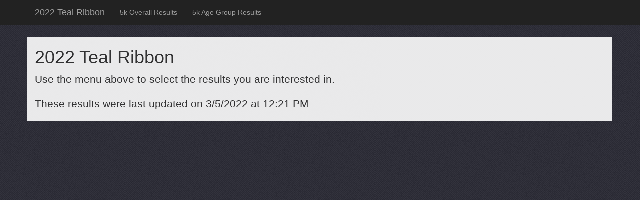

--- FILE ---
content_type: text/html; charset=UTF-8
request_url: http://results.enduranceraceservices.com/2022-teal-ribbon/
body_size: 2001
content:
<!DOCTYPE html>
<html lang="en">
  <head>
    <meta charset="utf-8">
    <meta http-equiv="X-UA-Compatible" content="IE=edge">
    <meta name="viewport" content="width=device-width, initial-scale=1">
    <!-- The above 3 meta tags *must* come first in the head; any other head content must come *after* these tags -->
    <meta name="description" content="">
    <meta name="author" content="">
    <link rel="icon" href="../../favicon.ico">

    <title>Race Results</title>

    <!-- Bootstrap core CSS -->
    <link href="https://maxcdn.bootstrapcdn.com/bootstrap/3.3.5/css/bootstrap.min.css" rel="stylesheet">
    <link href="../includes/style.css" rel="stylesheet">
	<script>
	  (function(i,s,o,g,r,a,m){i['GoogleAnalyticsObject']=r;i[r]=i[r]||function(){
	  (i[r].q=i[r].q||[]).push(arguments)},i[r].l=1*new Date();a=s.createElement(o),
	  m=s.getElementsByTagName(o)[0];a.async=1;a.src=g;m.parentNode.insertBefore(a,m)
	  })(window,document,'script','//www.google-analytics.com/analytics.js','ga');

	  ga('create', 'UA-28337160-1', 'auto');
	  ga('send', 'pageview');

	</script>

    <!-- HTML5 shim and Respond.js for IE8 support of HTML5 elements and media queries -->
    <!--[if lt IE 9]>
      <script src="https://oss.maxcdn.com/html5shiv/3.7.2/html5shiv.min.js"></script>
      <script src="https://oss.maxcdn.com/respond/1.4.2/respond.min.js"></script>
    <![endif]-->
  </head>
  <body>
    <nav class="navbar navbar-inverse navbar-fixed-top">
<div class="container">
<div class="navbar-header">
<button type="button" class="navbar-toggle collapsed" data-toggle="collapse" data-target="#navbar" aria-expanded="false" aria-controls="navbar">
<span class="sr-only">Toggle navigation</span>
<span class="icon-bar"></span>
<span class="icon-bar"></span>
<span class="icon-bar"></span>
</button>
<a class="navbar-brand" href="index.php">2022 Teal Ribbon</a>
</div>
<div id="navbar" class="collapse navbar-collapse">
<ul class="nav navbar-nav">
<li><a href="5k-overall-results.php">5k Overall Results</a></li>
<li><a href="5k-age-group-results.php">5k Age Group Results</a></li>
</ul>
</div><!--/.nav-collapse -->
</div>
</nav>
    <div class="container">
      <div class="row results">
        <div class="col-lg-12">
<h1>2022 Teal Ribbon</h1>
<p class="lead">Use the menu above to select the results you are interested in.</p>
<p class="lead">These results were last updated on 3/5/2022 at 12:21 PM</p>
</div>
</div>
</div>
    <!-- Bootstrap core JavaScript
    ================================================== -->
    <!-- Placed at the end of the document so the pages load faster -->
    <script src="https://ajax.googleapis.com/ajax/libs/jquery/1.11.3/jquery.min.js"></script>
    <script src="https://maxcdn.bootstrapcdn.com/bootstrap/3.3.5/js/bootstrap.min.js"></script>
    <script>
    $(document).ready(function() {
      $('#bibSearch').on('change keyup paste keydown', function(event) {
        var key = event.keyCode || event.charCode;
        if (key == 8 || key == 46) {
            $('.table tbody tr').each(function(){ $(this).removeClass("hidden"); });
        }
        doSearch($("#bibSearch").val());
      });
    });
    function doSearch(aValue){
      $('.table tbody tr').each(function(){
        var found = false;
        for (var j = 0, col; col = this.cells[j]; j++) {
          var bibValue = $(col).data('bib');
          if(bibValue != null){
            bibValue = '"' + bibValue +'"';
            var index = bibValue.indexOf(aValue);
            console.log(aValue);
            if(index >= 0){
              found = true;
              break;
            }
          }
        }
        if(!found){
          $(this).addClass("hidden");
        }
      });
    }
    </script>
  <script defer src="https://static.cloudflareinsights.com/beacon.min.js/vcd15cbe7772f49c399c6a5babf22c1241717689176015" integrity="sha512-ZpsOmlRQV6y907TI0dKBHq9Md29nnaEIPlkf84rnaERnq6zvWvPUqr2ft8M1aS28oN72PdrCzSjY4U6VaAw1EQ==" data-cf-beacon='{"version":"2024.11.0","token":"f64def5c348d45acbf6735fefbd5e724","r":1,"server_timing":{"name":{"cfCacheStatus":true,"cfEdge":true,"cfExtPri":true,"cfL4":true,"cfOrigin":true,"cfSpeedBrain":true},"location_startswith":null}}' crossorigin="anonymous"></script>
</body>
</html>


--- FILE ---
content_type: text/css
request_url: http://results.enduranceraceservices.com/includes/style.css
body_size: 163
content:
body{
    background: #22222D url(../includes/img01.png) repeat;
    padding-top: 75px;
}

.results{
  background: white;
  opacity: 0.9;
  filter: alpha(opacity=90);
}


--- FILE ---
content_type: text/plain
request_url: https://www.google-analytics.com/j/collect?v=1&_v=j102&a=759687085&t=pageview&_s=1&dl=http%3A%2F%2Fresults.enduranceraceservices.com%2F2022-teal-ribbon%2F&ul=en-us%40posix&dt=Race%20Results&sr=1280x720&vp=1280x720&_u=IEBAAEABAAAAACAAI~&jid=1726164842&gjid=1543793455&cid=224987484.1767837094&tid=UA-28337160-1&_gid=1995507667.1767837094&_r=1&_slc=1&z=1616083772
body_size: -291
content:
2,cG-3Y39DL294R